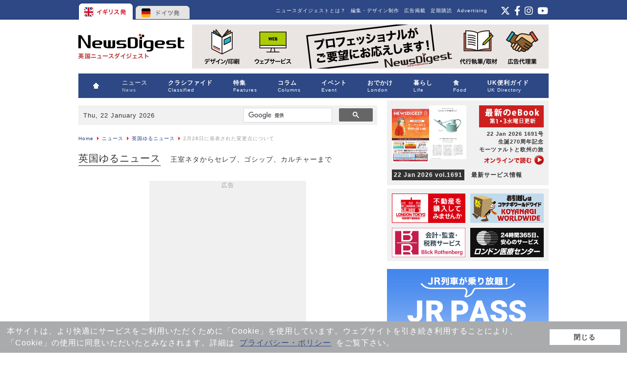

--- FILE ---
content_type: text/html; charset=utf-8
request_url: https://www.google.com/recaptcha/api2/aframe
body_size: 116
content:
<!DOCTYPE HTML><html><head><meta http-equiv="content-type" content="text/html; charset=UTF-8"></head><body><script nonce="wli95gxZ5BQ444BOfVlwDA">/** Anti-fraud and anti-abuse applications only. See google.com/recaptcha */ try{var clients={'sodar':'https://pagead2.googlesyndication.com/pagead/sodar?'};window.addEventListener("message",function(a){try{if(a.source===window.parent){var b=JSON.parse(a.data);var c=clients[b['id']];if(c){var d=document.createElement('img');d.src=c+b['params']+'&rc='+(localStorage.getItem("rc::a")?sessionStorage.getItem("rc::b"):"");window.document.body.appendChild(d);sessionStorage.setItem("rc::e",parseInt(sessionStorage.getItem("rc::e")||0)+1);localStorage.setItem("rc::h",'1769097664371');}}}catch(b){}});window.parent.postMessage("_grecaptcha_ready", "*");}catch(b){}</script></body></html>

--- FILE ---
content_type: text/css
request_url: https://www.news-digest.co.uk/news/images/classified/classified.css
body_size: 459
content:
@charset "UTF-8";

/* CSS for 2 columns */

div.classified_2col {
width: 300px; margin-left:0; padding:0; float:left;
}
div.classified_2col_right {
width: 300px; float:right; padding:0; margin-left:10px;
}

ul.classified-left {
	width: 300px; 
	margin:10px 0; 
	padding:0; 
	float:left;
	border-top:#CCC 1px solid;
}

ul.classified-right {
	width: 300px; 
	float:right; 
	padding:0;
	margin:10px 0 10px 10px;
	border-top:#CCC 1px solid;
}

ul.classified-left li, ul.classified-right li {
	border-bottom:#CCC 1px solid;
	padding:10px 0;
}

ul.classified-left li.kakomi, ul.classified-right li.kakomi {
	background:#D7F4D8;
	padding:5px;
	margin:10px 0 0 0;
	border:none;
}

 
/* CSS for Classified Top page */



ul#apply {
    list-style:none;
	width:350px;
	margin:0 auto;
	height:48px;
	margin-bottom:7px;
}

ul#apply a{
    display:block;
    height:48px;
    text-indent:-9999px;
    overflow:hidden;
	border:none;
}

ul#apply li {
    list-style:none;
    float:left;
	width:175px;
	padding:0;
	border:none;
}

ul#agree{
    list-style:none;
	width:293px;
	margin:0 auto;
	height:48px;
	padding:0;
	margin-bottom:7px;
}

ul#agree a{
    display:block;
    height:48px;
    text-indent:-9999px;
    overflow:hidden;
	border:none;
}

ul#agree li{
    list-style:none;
    float:left;
	width:293px;
	padding:0;
	border:none;
}

.agree_jp a{
    background-image:url(agree_jp.gif);
	background-position:0px 0px;
}

.agree_jp a:hover{
	background-position:0px -48px;
}

.agree_en a{
    background-image:url(agree_en.gif);
	background-position:0px 0;
}

.agree_en a:hover{
	background-position:0px -48px;
}

.tsujo a{
    background-image:url(apply.gif);
}
.lastminute a{
    background-image:url(apply_lastminute.gif);
}
.webclass a{
    background-image:url(apply_webclass.gif);
}

a.jp { background-position:0px -48px;}
a:hover.jp { background-position:0px 0px;}

a.en { background-position:-175px -48px;}
a:hover.en { background-position:-175px 0px;}

/* CSS for 2 menu on each category */

ul.classified{
    list-style:none;
	width:490px;
	margin-top:15px;
	margin-bottom:30px;
	height:20px;
	padding:0;
}
.classified li{
    list-style:none;
	float:left; 
	padding:0;
	border:none;
}

.classified a{
    display:block;
    height:30px;
    text-indent:-9999px;
    background-image:url(menu.gif);
    overflow:hidden;
	border:none;
}

a.job{ background-position:0px -30px;}
a:hover.job{ background-position:0px 0px;}

a.property{ background-position:-78px -30px;}
a:hover.property{ background-position:-78px 0px;}

a.market{ background-position:-170px -30px;}
a:hover.market{ background-position:-170px 0px;}

a.lesson{ background-position:-250px -30px;}
a:hover.lesson{ background-position:-250px 0px;}

a.etc{ background-position:-321px -30px;}
a:hover.etc{ background-position:-321px 0px;}

a.apply{ background-position:-404px -30px;}
a:hover.apply{ background-position:-404px 0px;}

.classified_red { color:#C1243D;}